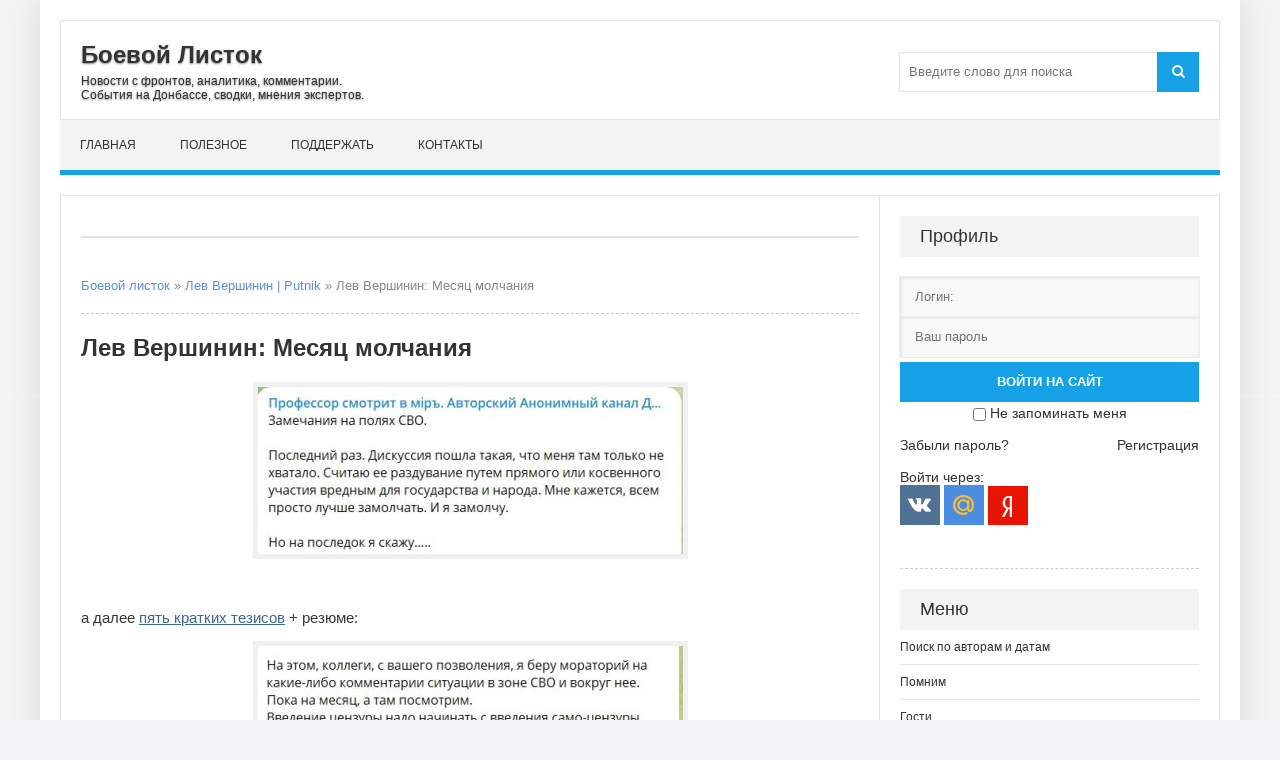

--- FILE ---
content_type: text/html; charset=utf-8
request_url: https://boevojlistok.ru/39976-lev-vershinin-mesjac-molchanija.html
body_size: 10471
content:
<!DOCTYPE html>
<html lang="ru">
<head>
	<title>Лев Вершинин: Месяц молчания</title>
<meta charset="utf-8">
<meta name="description" content="Вслед за мной, решившим приостановить комментарии до 22 июня, такое же решение (по тем же мотивам) принимает Дмитрий Евстафьев, а тут уже отмахнуться сложнее. Тем паче, что уже даже г-жа Симоньян (!!!) внезапно обнаружила, что &quot;Люди верят в то, что видят&quot;.">
<meta name="keywords" content="Лев Вершинин, Putnik">
<meta name="news_keywords" content="Вершинин Лев, Putnik">
<link rel="canonical" href="https://boevojlistok.ru/39976-lev-vershinin-mesjac-molchanija.html">
<link rel="alternate" type="application/rss+xml" title="Боевой листок RSS" href="https://boevojlistok.ru/rss.xml">
<link rel="alternate" type="application/rss+xml" title="Боевой листок RSS Dzen" href="https://boevojlistok.ru/rssdzen.xml">
<link rel="search" type="application/opensearchdescription+xml" title="Боевой листок" href="https://boevojlistok.ru/index.php?do=opensearch">
<link rel="preconnect" href="https://boevojlistok.ru/" fetchpriority="high">
<meta property="twitter:title" content="Лев Вершинин: Месяц молчания">
<meta property="twitter:url" content="https://boevojlistok.ru/39976-lev-vershinin-mesjac-molchanija.html">
<meta property="twitter:card" content="summary_large_image">
<meta property="twitter:image" content="https://boevojlistok.ru/uploads/posts/2023-05/6764226_600.jpg">
<meta property="twitter:description" content="а далее пять кратких тезисов + резюме: и ладно бы я, - никто, ноль, мелкий, не заблудающийся на свой счет, ни на что не влияющий и мало кому известный блогер, да еще и издалека. Я вообще не в счет, и мое мнение тоже. Но вот: вслед за мной, решившим приостановить комментарии до 22 июня, такое же">
<meta property="og:type" content="article">
<meta property="og:site_name" content="Боевой листок">
<meta property="og:title" content="Лев Вершинин: Месяц молчания">
<meta property="og:url" content="https://boevojlistok.ru/39976-lev-vershinin-mesjac-molchanija.html">
<meta property="og:image" content="https://boevojlistok.ru/uploads/posts/2023-05/6764226_600.jpg">
<meta property="og:description" content="а далее пять кратких тезисов + резюме: и ладно бы я, - никто, ноль, мелкий, не заблудающийся на свой счет, ни на что не влияющий и мало кому известный блогер, да еще и издалека. Я вообще не в счет, и мое мнение тоже. Но вот: вслед за мной, решившим приостановить комментарии до 22 июня, такое же">
	 <meta name="viewport" content="width=device-width, initial-scale=1.0" />
	  <link rel="shortcut icon" href="/favicon.ico" />
    <link rel="icon" href="/favicon.ico" type="image/x-icon">
	  <link href="/templates/Context/style/styles.css" type="text/css" rel="stylesheet" />
	  <link href="/templates/Context/style/engine.css" type="text/css" rel="stylesheet" />


<!-- Yandex.RTB -->
<script>window.yaContextCb=window.yaContextCb||[]</script>
<script src="https://yandex.ru/ads/system/context.js" async></script>
</head>

<body>
    <div class="wrap">
	<div class="block center">
	
		<header class="header">
			<div class="h-inf fx-row fx-middle">
				<a href="/" class="logo">
					<p class="nowrap">Боевой Листок</p>
					<span class="nowrap">Новости с фронтов, аналитика, комментарии.<br />
                    События на Донбассе, сводки, мнения экспертов.</span>
				</a>
				<div class="btn-menu"><span class="fa fa-bars"></span></div>
				<div class="search-box">
					<form id="quicksearch" method="post">
						<input type="hidden" name="do" value="search" />
						<input type="hidden" name="subaction" value="search" />
						<div class="search-field">
							<input id="story" name="story" placeholder="Введите слово для поиска" type="text" />
							<button type="submit"><span class="fa fa-search"></span></button>
						</div>
					</form>
				</div>
			</div>
			<ul class="h-nav to-mob">
				<li><a href="/">Главная</a></li>
                <li><a href="/hot/">Полезное</a></li>
                <li><a href="/help.html">Поддержать</a></li>
                <li><a href="/?do=feedback" rel="nofollow">Контакты</a></li>
			</ul>
		</header>
		
		<!-- END HEADER -->
		
		<div class="cols fx-row">
		

			<main class="main clearfix">
				
                
<div class="rkl-bx">
<div style="line-height: 3.0;"><!-- Yandex.RTB R-A-1612317-1 -->
<div id="yandex_rtb_R-A-1612317-1"></div>
<script>window.yaContextCb.push(()=>{
  Ya.Context.AdvManager.render({
    renderTo: 'yandex_rtb_R-A-1612317-1',
    blockId: 'R-A-1612317-1'
  })
})</script>
<div class="cols fx-row"></div></div>
				</div>
                
                
				
<div class="speedbar nowrap">
	<a href="https://boevojlistok.ru/">Боевой листок</a> » <a href="https://boevojlistok.ru/putnik/">Лев Вершинин | Putnik</a> » Лев Вершинин: Месяц молчания
</div>
				<article class="full ignore-select">

	<h1>Лев Вершинин: Месяц молчания</h1>
		
	<div class="full-text video-box clearfix">
		<div style="text-align:center;"><!--TBegin:https://boevojlistok.ru/uploads/posts/2023-05/6764226_600.jpg|--><a href="https://boevojlistok.ru/uploads/posts/2023-05/6764226_600.jpg" class="highslide" target="_blank"><img src="/uploads/posts/2023-05/thumbs/6764226_600.jpg" style="max-width:100%;" alt=""></a><!--TEnd--></div><br>а далее <a href="https://t.me/dimonundmir/11376" target="_blank" rel="noopener external">пять кратких тезисов</a> + резюме:<br><div style="text-align:center;"><!--TBegin:https://boevojlistok.ru/uploads/posts/2023-05/6764513_600.jpg|--><a href="https://boevojlistok.ru/uploads/posts/2023-05/6764513_600.jpg" class="highslide" target="_blank"><img src="/uploads/posts/2023-05/thumbs/6764513_600.jpg" style="max-width:100%;" alt=""></a><!--TEnd--></div><br>и ладно бы я, - никто, ноль, мелкий, не заблудающийся на свой счет, ни на что не влияющий и мало кому известный блогер, да еще и издалека. Я вообще не в счет, и мое мнение тоже. Но вот: вслед за мной, решившим <a href="https://boevojlistok.ru/39963-lev-vershinin-dazhe-ne-gorbi.html">приостановить комментарии</a> до 22 июня, такое же решение (по тем же мотивам) принимает <a href="https://ru.wikipedia.org/wiki/%D0%95%D0%B2%D1%81%D1%82%D0%B0%D1%84%D1%8C%D0%B5%D0%B2,_%D0%94%D0%BC%D0%B8%D1%82%D1%80%D0%B8%D0%B9_%D0%93%D0%B5%D0%BD%D0%BD%D0%B0%D0%B4%D0%B8%D0%B5%D0%B2%D0%B8%D1%87" target="_blank" rel="noopener external">Дмитрий Евстафьев</a>, а тут уже отмахнуться сложнее. Тем паче, что  уже даже г-жа Симоньян (!!!) внезапно обнаружила, что <i><!--colorstart:#311873--><span style="color:#311873"><!--/colorstart-->"<a href="https://t.me/margaritasimonyan/12911" target="_blank" rel="noopener external">Люди верят в то</a>, что видят"<!--colorend--></span><!--/colorend--></i>.

        <div class="full-meta clearfix" style="line-height: 3.0;">
    <div class="main-item-date icon-l"><span class="fa fa-user"></span>источник: <a rel="nofollow" target="_blank" href="https://putnik1.livejournal.com/9394635.html">Лев Вершинин</a></div>
     <div class="main-item-date icon-l to-fav"><span class="fa fa-clock-o"></span>06-05-2023 18:03</div>
    </div>
        
<div class="speedbar nowrap"></div>
<div class="full-meta clearfix">
    <div class="main-item-date icon-l">В разделе <a href="https://boevojlistok.ru/putnik/">Лев Вершинин | Putnik</a></div>
		<div class="main-item-date icon-l to-fav">
</div>
</div>
<div style="text-align:center;"><a rel="nofollow" style="background: #fdeaa8; border-radius: 5px; box-shadow: 0px 1px 3px; font-size: 16px; padding:8px; text-decoration:none;" href="https://boevojlistok.ru/42809-missija-donbass.html">Поддержи проект и "Миссию Донбасс"</a></div>     
</div>
     
	
	
	
<!--noindex--><div class="fbtm fx-row fx-middle">
		<div class="ya-share2" data-curtain data-shape="round" data-services="messenger,vkontakte,odnoklassniki,moimir,lj,telegram"></div>
		<div class="main-item-date icon-l to-fav">
			
            
		</div>
	</div>	
<div style="text-align:center;"><img src="/templates/Context/images/infos.jpg" alt="Информация" style="max-width:100%;"></div>
<div class="speedbar nowrap"></div>
		<div class="side-box">
			<div class="side-bt">Похожие статьи:</div>
			<div class="side-bc">
				<div class="side-item">
	<div class="side-item-date">24 мая 2022, Вторник</div>
	<a class="side-item-link" href="https://boevojlistok.ru/34796-vysshaja-mera-liberalizma.html">Лев Вершинин: Высшая мера либерализма</a>
</div><div class="side-item">
	<div class="side-item-date">22 января 2023, Воскресенье</div>
	<a class="side-item-link" href="https://boevojlistok.ru/38665-lev-vershinin-so-vseh-pozicij.html">Лев Вершинин: Со всех позиций</a>
</div><div class="side-item">
	<div class="side-item-date">10 января 2023, Вторник</div>
	<a class="side-item-link" href="https://boevojlistok.ru/38414-lev-vershinin-fantast-i-doppelgangery.html">Лев Вершинин: Фантаст и доппельгангеры</a>
</div><div class="side-item">
	<div class="side-item-date">03 ноября 2022, Четверг</div>
	<a class="side-item-link" href="https://boevojlistok.ru/37236-lev-vershinin-srednearifmeticheskoe.html">Лев Вершинин: Среднеарифметическое</a>
</div><div class="side-item">
	<div class="side-item-date">12 февраля 2023, Воскресенье</div>
	<a class="side-item-link" href="https://boevojlistok.ru/39024-lev-vershinin-v-zaschitu-lejbla.html">Лев Вершинин: В защиту лейбла</a>
</div>
			</div>
		</div>
<div class="rkl-bx">
<!-- Yandex.RTB R-A-1612317-3 -->
<div id="yandex_rtb_R-A-1612317-3"></div>
<script>window.yaContextCb.push(()=>{
  Ya.Context.AdvManager.render({
    renderTo: 'yandex_rtb_R-A-1612317-3',
    blockId: 'R-A-1612317-3'
  })
})</script><br>
				</div>
<div class="speedbar nowrap"></div>
		<div class="full-comms ignore-select" id="full-comms">
			<div class="side-bt"><h3>Комментарии:</h3></div>
			<div class="side-bc">			
			<!--dlecomments-->
			<!--googleoff: all--><noindex><div class="berrors">
	<b>Информация</b><br />
	Посетители, находящиеся в группе <b>Гости</b>, не могут оставлять комментарии к данной публикации.
</div></noindex><!--googleon: all-->
			<!--dlenavigationcomments-->
			</div>
		</div><!--/noindex-->
		
</article>

			</main>
			
			<!-- END MAIN -->
							
			<aside class="side">
                <!--noindex-->
				<div class="side-bx">
					
					<div class="side-bt">Профиль</div>
					<div class="side-bc">
						

	<div class="login-box" id="login-box" title="Авторизация">
		<form method="post">
			<input type="text" name="login_name" id="login_name" placeholder="Логин:"/>
			<input type="password" name="login_password" id="login_password" placeholder="Ваш пароль" />
			<button onclick="submit();" type="submit" title="Вход" style="margin-top: 5px; width: 100%;">Войти на сайт</button>
			<input name="login" type="hidden" id="login" value="submit" />
			<div class="lb-check" style="text-align:center; margin-top:3px;">
				<input type="checkbox" name="login_not_save" id="login_not_save" value="1"/>
				<label for="login_not_save">Не запоминать меня</label> 
			</div>
			<br>
			<div class="lb-lnk fx-row">
				<a href="https://boevojlistok.ru/index.php?do=lostpassword">Забыли пароль?</a>
				<a href="/?do=register" class="log-register">Регистрация</a>
			</div>
		</form>
		<br>
	<div class="lb-soc">
		<div>Войти через:</div>
		<a href="https://oauth.vk.com/authorize?client_id=51524236&amp;redirect_uri=https%3A%2F%2Fboevojlistok.ru%2Findex.php%3Fdo%3Dauth-social%26provider%3Dvk&amp;scope=offline%2Cemail&amp;state=63f34152e22cb683f229d7310d0511bc&amp;response_type=code&amp;v=5.90" target="_blank"><img src="/templates/Context/images/social/vk.png" /></a>
		
		
		<a href="https://oauth.mail.ru/login?client_id=d2012a7e830a4490b261415bb8c2c755&amp;redirect_uri=https%3A%2F%2Fboevojlistok.ru%2Findex.php%3Fdo%3Dauth-social%26provider%3Dmailru&amp;scope=userinfo&amp;state=63f34152e22cb683f229d7310d0511bc&amp;response_type=code" target="_blank"><img src="/templates/Context/images/social/mail.png" /></a>
		
		<a href="https://oauth.yandex.ru/authorize?client_id=57e44c5284cd48c7b298efe390473598&amp;redirect_uri=https%3A%2F%2Fboevojlistok.ru%2Findex.php%3Fdo%3Dauth-social%26provider%3Dyandex&amp;state=63f34152e22cb683f229d7310d0511bc&amp;response_type=code" target="_blank"><img src="/templates/Context/images/social/yandex.png" /></a>
	</div>
	</div>

					</div>
				</div>
                <div class="speedbar nowrap"></div>


<div class="side-bx">
					<div class="side-bt">Меню</div>
					<ul class="side-bc to-mob">
<li><a href="/tags/" rel="nofollow">Поиск по авторам и датам</a></li>
<li><a href="/pamyat/">Помним</a></li>
<li><a href="/rus/">Гости</a></li>
<li><a href="/news/">Новости</a></li> 
<li><a href="/analitika/">Мнения</a></li>
<li><a href="https://boevojlistok.ru/putnik/" title="Путник">Лев Вершинин</a></li>
<li><a href="https://boevojlistok.ru/strelkov/" title="Игорь Гиркин">Игорь Стрелков</a></li>
<li><a href="https://boevojlistok.ru/golikov/" title="позывной Филолог">Святослав Голиков</a></li>
<li><a href="https://boevojlistok.ru/kenigtiger/" title="Мурз">Андрей Морозов</a></li>
<li><a href="https://boevojlistok.ru/mamatov/" title="Маматов">Платон Маматов</a></li>
<li><a href="https://boevojlistok.ru/donrf/" title="ДонРФ">Роман "Донецкий"</a></li>
<li><a href="https://boevojlistok.ru/zhuchkovsky/" title="Жучковский">Александр Жучковский</a></li>
<li><a href="https://boevojlistok.ru/vozhak/" title="Вожак">Димитрий Филиппов</a></li>
<li><a href="https://boevojlistok.ru/limonov/" title="Эдуард Савенко">Эдуард Лимонов</a></li>
<li><a href="/hot/">Полезное</a></li>
<li><a href="/muzik/">Медиа</a></li>
<li><a href="/donbass/">Миссия Донбасс</a></li>
					</ul>
				</div>
                <div class="speedbar nowrap"></div>                
                
				<div class="side-bx">
				<div class="side-bt">Реклама</div>
<!-- Yandex.RTB R-A-1612317-2 -->
<div id="yandex_rtb_R-A-1612317-2"></div>
<script>window.yaContextCb.push(()=>{
  Ya.Context.AdvManager.render({
    renderTo: 'yandex_rtb_R-A-1612317-2',
    blockId: 'R-A-1612317-2'
  })
})</script>
				</div>
                <div class="speedbar nowrap"></div>
                
				<div class="side-bx">
					<div class="side-bt">На неделе</div>
					<div class="side-bc">
						<div class="side-item side-item2">
	<div class="side-item-date">17 января 2026, Суббота</div>
	<a class="side-item-link" href="https://boevojlistok.ru/48129-svodka-na-utro-17-janvarja-2026-goda.html">Сводка на утро 17 января 2026 года</a>
</div><div class="side-item side-item2">
	<div class="side-item-date">15 января 2026, Четверг</div>
	<a class="side-item-link" href="https://boevojlistok.ru/48134-15-janvarja-den-osvobozhdenija-doneckogo-ajeroporta.html">15 января — День освобождения Донецкого аэропорта</a>
</div><div class="side-item side-item2">
	<div class="side-item-date">15 января 2026, Четверг</div>
	<a class="side-item-link" href="https://boevojlistok.ru/48121-roman-doneckij-v-horosane-est-takie-dveri.html">Роман &quot;Донецкий&quot;: В Хоросане есть такие двери</a>
</div><div class="side-item side-item2">
	<div class="side-item-date">19 января 2026, Понедельник</div>
	<a class="side-item-link" href="https://boevojlistok.ru/48135-roman-doneckij-mysli-na-kreschenie.html">Роман &quot;Донецкий&quot;: Мысли на Крещение</a>
</div><div class="side-item side-item2">
	<div class="side-item-date">15 января 2026, Четверг</div>
	<a class="side-item-link" href="https://boevojlistok.ru/48126-frontovaja-svodka-za-15-janvarja-2026-goda.html">Фронтовая сводка за 15 января 2026 года</a>
</div><div class="side-item side-item2">
	<div class="side-item-date">18 января 2026, Воскресенье</div>
	<a class="side-item-link" href="https://boevojlistok.ru/48133-frontovaja-svodka-za-18-janvarja-2026-goda.html">Фронтовая сводка за 18 января 2026 года</a>
</div><div class="side-item side-item2">
	<div class="side-item-date">17 января 2026, Суббота</div>
	<a class="side-item-link" href="https://boevojlistok.ru/48130-frontovaja-svodka-za-17-janvarja-2026-goda.html">Фронтовая сводка за 17 января 2026 года</a>
</div>
					</div>
				</div>
                <div class="speedbar nowrap"></div>
                              
                <div class="side-bx">
					<div class="side-bt">Комментарии</div>
					<div class="side-bc">
			<div class="side-item"><div class="informer">
	<a href="https://boevojlistok.ru/43681-dva-majora-obzornaja-svodka-na-17-marta-2024-goda.html"><div><b>ЛОМО</b> в статье «Два майора: Обзорная сводка на 17 марта 2024 года» комментирует:</div>
	<div class="discript"><i>Ни в коей мере не хотелось бы защищать богатеньких владельцев НПЗ, но есть целый ряд вопросов. Эти БПЛА не мавик и антидроновые ружья и прочее что можно купить в свободном доступе...</i></div></a>
</div></div><div class="side-item"><div class="informer">
	<a href="https://boevojlistok.ru/43219-marat-hajrullin-doroga-nenavisti.html"><div><b>gloomach</b> в статье «Марат Хайруллин: Дорога Ненависти» комментирует:</div>
	<div class="discript"><i>Отличная статья, уважение автору, а соловей мерзкий генетический мусор......</i></div></a>
</div></div><div class="side-item"><div class="informer">
	<a href="https://boevojlistok.ru/43172-roman-doneckij-lisichansk.html"><div><b>ЛОМО</b> в статье «Роман &quot;Донецкий&quot;: Лисичанск» комментирует:</div>
	<div class="discript"><i>Контрразведка работает (на каком там уже по счету году)? Те, кто: звонил/писал (за предшествующие сутки) о предстоящем банкете сидят на подвале и дают показания? или нет? Пробить...</i></div></a>
</div></div><div class="side-item"><div class="informer">
	<a href="https://boevojlistok.ru/43100-aleksej-zhivov-razvitie-dronov-i-protivodronnyh-sredstv-panaceja.html"><div><b>ЛОМО</b> в статье «Алексей Живов: Развитие дронов и противодронных средств. Панацея» комментирует:</div>
	<div class="discript"><i>Система микрофонов для распознавания дронов по звуку Система представляет собой программно-аппаратный комплекс, состоящий из матрицы микрофонов и искусственного интеллекта....</i></div></a>
</div></div><div class="side-item"><div class="informer">
	<a href="https://boevojlistok.ru/43047-lev-vershinin-ostaetsja-nadejatsja.html"><div><b>ЛОМО</b> в статье «Лев Вершинин: Остается надеяться» комментирует:</div>
	<div class="discript"><i>А теперь у меня пара вопросов к вам: вы и правда верите, что в ЗРК Patriot сидит Микола которого ТЦК поймал в автобусе? или им командует офицер НАТО и расчёт из их...</i></div></a>
</div></div><div class="side-item"><div class="informer">
	<a href="https://boevojlistok.ru/43047-lev-vershinin-ostaetsja-nadejatsja.html"><div><b>ЛОМО</b> в статье «Лев Вершинин: Остается надеяться» комментирует:</div>
	<div class="discript"><i>2 года грозились ударить по так называемым &quot;центрам принятия решений&quot;, а когда действительно вспешке влепили по одному из них даже этого не осознали. 4. Посол Франции...</i></div></a>
</div></div><div class="side-item"><div class="informer">
	<a href="https://boevojlistok.ru/43032-lev-vershinin-pytalsja-ponjat-smysl-prigovora.html"><div><b>ЛОМО</b> в статье «Лев Вершинин: Пытался понять смысл приговора» комментирует:</div>
	<div class="discript"><i>Имхо: могут и сейчас &quot;счесть&quot; Игоря Ивановича абсолютно безопасным если... они за него поручатся......</i></div></a>
</div></div><div class="side-item"><div class="informer">
	<a href="https://boevojlistok.ru/42906-rostislav-marchenko-pro-poterju-a-50-i-il-22.html"><div><b>ЛОМО</b> в статье «Ростислав Марченко: Про потерю А-50 и Ил-22» комментирует:</div>
	<div class="discript"><i>Этой &quot;специализации&quot; только офицерского состава (между ПВО и ВВС) мало, на самом деле нужна еще и специализация операторов РЛС. Свалили в одну кучу ВУС...</i></div></a>
</div></div>
              </div>
				</div>
                <div class="speedbar nowrap"></div>
                
                <div class="side-bx">
					<div class="side-bt">Прошлые публикации</div>
					<div class="side-bc">
						<div class="side-item side-item2">
	<div class="side-item-date">02 ноября 2022, Среда</div>
	<a class="side-item-link" href="https://boevojlistok.ru/37217-sergej-markov-ne-ischerpan-li-limit.html">Сергей Марков: Не исчерпан ли лимит?</a>
</div><div class="side-item side-item2">
	<div class="side-item-date">19 мая 2023, Пятница</div>
	<a class="side-item-link" href="https://boevojlistok.ru/40123-belorusskij-silovik-bahmut-esche-ne-vzjat.html">Белорусский силовик: Бахмут ещё не взят</a>
</div><div class="side-item side-item2">
	<div class="side-item-date">27 июля 2025, Воскресенье</div>
	<a class="side-item-link" href="https://boevojlistok.ru/47188-dva-majora-obzornaja-svodka-na-utro-27-ijulja-2025-goda.html">Два майора: Обзорная сводка на утро 27 июля 2025 года</a>
</div><div class="side-item side-item2">
	<div class="side-item-date">19 февраля 2017, Воскресенье</div>
	<a class="side-item-link" href="https://boevojlistok.ru/5251-zhuchkovskiy-poslushayte-vy.html">Александр Жучковский: &quot;Послушайте, вы....&quot;</a>
</div><div class="side-item side-item2">
	<div class="side-item-date">10 октября 2016, Понедельник</div>
	<a class="side-item-link" href="https://boevojlistok.ru/1121-chervonec-obraschenie-boycov-somali-k-komandovaniyu-1-go-armeyskogo-korpusa-dnr.html">Червонец: Обращение бойцов Сомали к командованию 1-го армейского корпуса ДНР</a>
</div><div class="side-item side-item2">
	<div class="side-item-date">12 июня 2017, Понедельник</div>
	<a class="side-item-link" href="https://boevojlistok.ru/8976-vershinin-poslednyaya-pravda-odessy.html">Вершинин: Последняя правда Одессы</a>
</div><div class="side-item side-item2">
	<div class="side-item-date">14 марта 2018, Среда</div>
	<a class="side-item-link" href="https://boevojlistok.ru/17727-vershinin-liberal-osobogo-roda.html">Вершинин: Либерал особого рода</a>
</div>
					</div>
				</div>
                <div class="speedbar nowrap"></div>
                
                <!--/noindex-->
			</aside>
			
			<!-- END SIDE -->
			
		</div>
		
		<!-- END COLS -->
		
		<footer class="footer fx-row">
			<div class="ft-left">
			<a href="https://boevojlistok.ru/">БоевойЛисток.РФ</a>: свежие методички Русского Мира, Руссо пропаганда, Руссо туристо с гастролями оркестров, сводки с фронтов, <br>скрипты и скрепы, стоны всепропальщиков, графики вторжений и оккупаций, бизнес-патриоты и всякий цирк.
				<div class="ft-copyr">© 2015-2026. "<a href="/">Боевой листок</a>". Россия. 18+. <!--noindex-->Мнение редакции не всегда совпадает с мнением авторов публикуемых на сайте статей.<br><a href="/terms.html" rel="nofollow" title="Пользовательское соглашение">Соглашение</a>. <a href="/privacy.html" rel="nofollow" title="Политика конфиденциальности сайта">Конфиденциальность</a>. <a href="/ofertavideo.html" rel="nofollow" title="Оферта видеохостинга">Оферта видео</a>. <a href="/zhaloba.html" rel="nofollow" title="Жалоба на нарушение авторских прав">Жалобы</a>, вопросы и предложения направлять: boevojlistok@ya.ru<!--/noindex--></div>
			</div>
			<div class="ft-right"><!--LiveInternet counter--><a href="https://www.liveinternet.ru/click"
target="_blank"><img id="licnt5A2A" width="88" height="31" style="border:0" 
title="LiveInternet"
src="[data-uri]"
alt=""/></a><script>(function(d,s){d.getElementById("licnt5A2A").src=
"https://counter.yadro.ru/hit?t57.1;r"+escape(d.referrer)+
((typeof(s)=="undefined")?"":";s"+s.width+"*"+s.height+"*"+
(s.colorDepth?s.colorDepth:s.pixelDepth))+";u"+escape(d.URL)+
";h"+escape(d.title.substring(0,150))+";"+Math.random()})
(document,screen)</script><!--/LiveInternet--><a rel="nofollow" href="https://webmaster.yandex.ru/sqi?host=boevojlistok.ru"><img width="88" height="31" alt="" border="0" src="https://yandex.ru/cycounter?boevojlistok.ru&theme=light&lang=ru"/></a></div>
</footer>
		
		<!-- END FOOTER -->
		
	</div>
	
	<!-- END BLOCK -->
	
</div>

<!-- END WRAP -->


<script src="/engine/classes/min/index.php?g=general3&amp;v=zjzk3"></script>
<script src="/engine/classes/min/index.php?f=engine/classes/js/jqueryui3.js,engine/classes/js/dle_js.js,engine/classes/fancybox/fancybox.js&amp;v=zjzk3" defer></script>
<script type="application/ld+json">{"@context":"https://schema.org","@graph":[{"@type":"NewsArticle","@context":"https://schema.org/","publisher":{"@type":"Organization","name":"ИА Боевой листок","logo":{"@type":"ImageObject","url":"https://boevojlistok.ru/templates/Context/images/favicon.ico"}},"name":"Лев Вершинин: Месяц молчания","headline":"Лев Вершинин: Месяц молчания","mainEntityOfPage":{"@type":"WebPage","@id":"https://boevojlistok.ru/39976-lev-vershinin-mesjac-molchanija.html"},"datePublished":"2023-05-06T18:03:59+03:00","author":{"@type":"Person","name":"Admin","url":"https://boevojlistok.ru/user/Admin/"},"image":["https://boevojlistok.ru/uploads/posts/2023-05/6764226_600.jpg","https://boevojlistok.ru/uploads/posts/2023-05/6764513_600.jpg"],"description":"а далее пять кратких тезисов + резюме: и ладно бы я, - никто, ноль, мелкий, не заблудающийся на свой счет, ни на что не влияющий и мало кому известный блогер, да еще и издалека. Я вообще не в счет, и мое мнение тоже. Но вот: вслед за мной, решившим приостановить комментарии до 22 июня, такое же"},{"@type":"BreadcrumbList","@context":"https://schema.org/","itemListElement":[{"@type":"ListItem","position":1,"item":{"@id":"https://boevojlistok.ru/","name":"Боевой листок"}},{"@type":"ListItem","position":2,"item":{"@id":"https://boevojlistok.ru/putnik/","name":"Лев Вершинин | Putnik"}},{"@type":"ListItem","position":3,"item":{"@id":"https://boevojlistok.ru/39976-lev-vershinin-mesjac-molchanija.html","name":"Лев Вершинин: Месяц молчания"}}]}]}</script>
<!-- Yandex.Metrika counter -->
<script type="text/javascript" >
   (function(m,e,t,r,i,k,a){m[i]=m[i]||function(){(m[i].a=m[i].a||[]).push(arguments)};
   m[i].l=1*new Date();k=e.createElement(t),a=e.getElementsByTagName(t)[0],k.async=1,k.src=r,a.parentNode.insertBefore(k,a)})
   (window, document, "script", "https://mc.yandex.ru/metrika/tag.js", "ym");

   ym(87976535, "init", {
        clickmap:true,
        trackLinks:true,
        accurateTrackBounce:true,
        webvisor:true
   });
</script>
<noscript><div><img src="https://mc.yandex.ru/watch/87976535" style="position:absolute; left:-9999px;" alt="" /></div></noscript>
<!-- /Yandex.Metrika counter -->
<script src="https://yastatic.net/es5-shims/0.0.2/es5-shims.min.js" charset="utf-8"></script>
<script src="https://yastatic.net/share2/share.js" async="async" charset="utf-8"></script>
<script src="/templates/Context/js/libs.js"></script>
<script>
<!--
var dle_root       = '/';
var dle_admin      = '';
var dle_login_hash = '8c1177f2e046e125dfd9e5f8a442b85a636a5b1a';
var dle_group      = 5;
var dle_link_type  = 1;
var dle_skin       = 'Context';
var dle_wysiwyg    = '0';
var quick_wysiwyg  = '0';
var dle_min_search = '4';
var dle_act_lang   = ["Подтвердить", "Отмена", "Вставить", "Отмена", "Сохранить", "Удалить", "Загрузка. Пожалуйста, подождите..."];
var menu_short     = 'Быстрое редактирование';
var menu_full      = 'Полное редактирование';
var menu_profile   = 'Просмотр профиля';
var menu_send      = 'Отправить сообщение';
var menu_uedit     = 'Админцентр';
var dle_info       = 'Информация';
var dle_confirm    = 'Подтверждение';
var dle_prompt     = 'Ввод информации';
var dle_req_field  = ["Заполните поле с именем", "Заполните поле с сообщением", "Заполните поле с темой сообщения"];
var dle_del_agree  = 'Вы действительно хотите удалить? Данное действие невозможно будет отменить';
var dle_spam_agree = 'Вы действительно хотите отметить пользователя как спамера? Это приведёт к удалению всех его комментариев';
var dle_c_title    = 'Отправка жалобы';
var dle_complaint  = 'Укажите текст Вашей жалобы для администрации:';
var dle_mail       = 'Ваш e-mail:';
var dle_big_text   = 'Выделен слишком большой участок текста.';
var dle_orfo_title = 'Укажите комментарий для администрации к найденной ошибке на странице:';
var dle_p_send     = 'Отправить';
var dle_p_send_ok  = 'Уведомление успешно отправлено';
var dle_save_ok    = 'Изменения успешно сохранены. Обновить страницу?';
var dle_reply_title= 'Ответ на комментарий';
var dle_tree_comm  = '0';
var dle_del_news   = 'Удалить статью';
var dle_sub_agree  = 'Вы действительно хотите подписаться на комментарии к данной публикации?';
var dle_unsub_agree  = 'Вы действительно хотите отписаться от комментариев к данной публикации?';
var dle_captcha_type  = '0';
var dle_share_interesting  = ["Поделиться ссылкой на выделенный текст", "Twitter", "Facebook", "Вконтакте", "Прямая ссылка:", "Нажмите правой клавишей мыши и выберите «Копировать ссылку»"];
var DLEPlayerLang     = {prev: 'Предыдущий',next: 'Следующий',play: 'Воспроизвести',pause: 'Пауза',mute: 'Выключить звук', unmute: 'Включить звук', settings: 'Настройки', enterFullscreen: 'На полный экран', exitFullscreen: 'Выключить полноэкранный режим', speed: 'Скорость', normal: 'Обычная', quality: 'Качество', pip: 'Режим PiP'};
var DLEGalleryLang    = {CLOSE: 'Закрыть (Esc)', NEXT: 'Следующее изображение', PREV: 'Предыдущее изображение', ERROR: 'Внимание! Обнаружена ошибка', IMAGE_ERROR: 'Не удалось загрузить изображение', TOGGLE_SLIDESHOW: 'Просмотр слайдшоу',TOGGLE_FULLSCREEN: 'Полноэкранный режим', TOGGLE_THUMBS: 'Включить / Выключить уменьшенные копии', ITERATEZOOM: 'Увеличить / Уменьшить', DOWNLOAD: 'Скачать изображение' };
var DLEGalleryMode    = 1;
var DLELazyMode       = 0;
var allow_dle_delete_news   = false;

jQuery(function($){
					setTimeout(function() {
						$.get(dle_root + "engine/ajax/controller.php?mod=adminfunction", { 'id': '39976', action: 'newsread', user_hash: dle_login_hash });
					}, 5000);
});
//-->
</script>
<script src="/templates/Context/js/share.js" charset="utf-8"></script>
</body>
</html>
